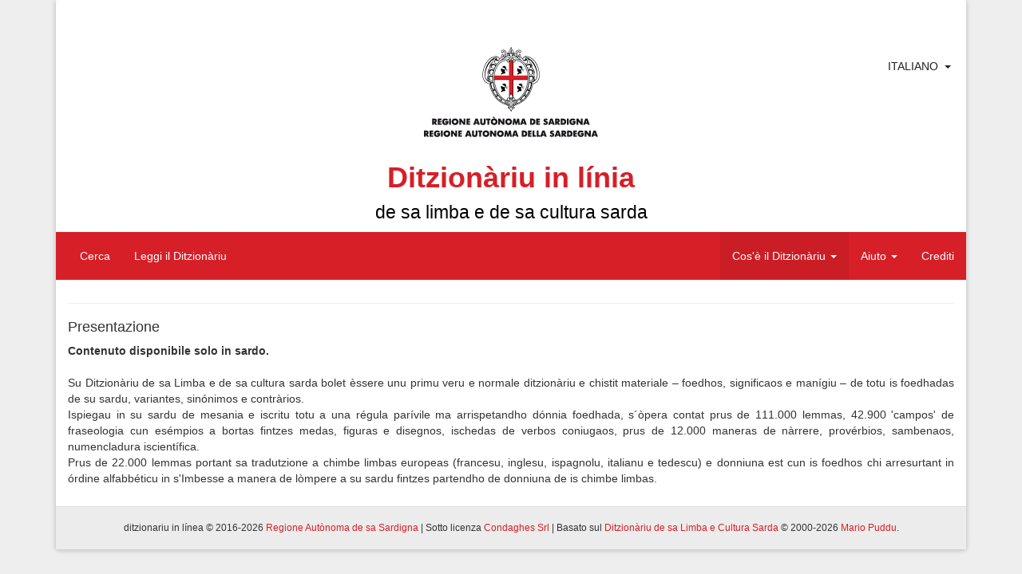

--- FILE ---
content_type: text/html; charset=UTF-8
request_url: https://ditzionariu.nor-web.eu/it/ditzionariu/presentada
body_size: 3526
content:
<!doctype html>
<html lang="it">
<head>
    <meta charset="UTF-8">
    <meta name="description" content="Sardinian Language Dictionary">
    <meta name="keywords" content="lingua sarda, sardo, sardu, limba sarda, lingue minoritarie, dizionario di sardo, vocabolario sardo, bilinguismo, cultura sarda, condaghes, mario puddu, puddu, cultura sarda, sardinia, sardegna, logudorese, campidanese, barionese, barbaricino, lemmi, parole sarde, etimologia, isola, ditzionariu, dictionary, sardinian language, minority languages, sardinian, ichnusa, sardinian culture, lingua, lingue del mediterraneo, mediterranean languages">
    <meta name="author" content="Condaghes srl">
    <meta name="application-name" content="ditzionàriu in línia">
    <link rel="shortcut icon" href="/themes/ditzionariu/images/favicon.ico" />
    <meta name="theme-color" content="#d61f27">
    <title>Ditzionàriu in Línia</title>
    <link rel="stylesheet" href="/themes/ditzionariu/css/frontend.css">
    <script src="/themes/ditzionariu/js/frontend.js"></script>
    <script>
        $(document).ready(function() {
            $.material.init();
            ditzionariu.setLang('it');
            ditzionariu.setLink('/ditzionariu/presentada');
            ditzionariu.setAction('dictionary');
            ditzionariu.setSubAction('presentation');
            History.Adapter.bind(window,'statechange',function(){ // Note: We are using statechange instead of popstate
                var state = History.getState(); // Note: We are using History.getState() instead of event.state
                if(typeof state['data']['path'] === "undefined") {
                    ditzionariu.openLangLink('it', '/ditzionariu/presentada', 'dictionary', 'presentation', false);
                }
                else if(ditzionariu.lang != state['data']['lang']) {
                    ditzionariu.openLangLink(state['data']['lang']);
                }
                else if(ditzionariu.link != state['data']['path'] && ditzionariu.link != "/" + ditzionariu.lang + ditzionariu.link) {
                    ditzionariu.openAjaxLink(state['data']['path'], state['data']['action'], state['data']['subAction']);
                }
            });
            ditzionariu.updateViews();
            setInterval(ditzionariu.updateViews, 15000);
        });
    </script>
</head>
<body>
<div id="fb-root"></div>
<script>(function(d, s, id) {
        var js, fjs = d.getElementsByTagName(s)[0];
        if (d.getElementById(id)) return;
        js = d.createElement(s); js.id = id;
        js.src = "//connect.facebook.net/en_US/all.js#xfbml=1";
        fjs.parentNode.insertBefore(js, fjs);
    }(document, 'script', 'facebook-jssdk'));</script>
<script type="text/javascript">
    window.___gcfg = {lang: 'it'};
    (function() {
        var po = document.createElement('script'); po.type = 'text/javascript'; po.async = true;
        po.src = 'https://apis.google.com/js/platform.js';
        var s = document.getElementsByTagName('script')[0]; s.parentNode.insertBefore(po, s);
    })();
</script>
<script>
    !function(d,s,id){var js,fjs=d.getElementsByTagName(s)[0],p=/^http:/.test(d.location)?'http':'https';if(!d.getElementById(id)){js=d.createElement(s);js.id=id;js.src=p+'://platform.twitter.com/widgets.js';fjs.parentNode.insertBefore(js,fjs);}}(document, 'script', 'twitter-wjs');
</script>
<div class="container">
    <div class="panel panel-default">
        <div class="panel-body">
            <div id="header">
                <div class="page-header" id="title">

    <div class="row" style='position:relative;'>
        <div style="position:absolute; right:10px; top:0;">
            <div class="btn-group" style="box-shadow: 0px 0px 0px 0px;">
                <a href="javascript:void(0)" style="padding-right: 0px;" class="btn btn-default">Italiano</a>
                <a href="javascript:void(0)" class="btn btn-default dropdown-toggle" data-toggle="dropdown"><span class="caret"></span></a>
                <ul class="dropdown-menu">
                                            <li>
                            <a rel="alternate" hreflang="sc" href="https://ditzionariu.nor-web.eu/ditzionariu/presentada" onclick="return ditzionariu.openLangLink('sc');">
                                Sardu
                            </a>
                        </li>
                                            <li>
                            <a rel="alternate" hreflang="it" href="https://ditzionariu.nor-web.eu/it/ditzionariu/presentada" onclick="return ditzionariu.openLangLink('it');">
                                Italiano
                            </a>
                        </li>
                                            <li>
                            <a rel="alternate" hreflang="en" href="https://ditzionariu.nor-web.eu/en/ditzionariu/presentada" onclick="return ditzionariu.openLangLink('en');">
                                English
                            </a>
                        </li>
                                    </ul>
            </div>
        </div>
	<div class="text-center block-center">
	    <img src="/themes/ditzionariu/images/ras.gif">
            <h1 class="title">Ditzionàriu in línia<br /><small style="color: black;">de sa limba e de sa cultura sarda</small></h1>
        </div>
    </div>
    <div class="navbar navbar-success" style="margin-left: -15px; margin-right: -15px;">
        <div class="navbar-header">
            <button type="button" class="navbar-toggle" data-toggle="collapse" data-target=".navbar-responsive-collapse">
                <span class="icon-bar"></span>
                <span class="icon-bar"></span>
                <span class="icon-bar"></span>
            </button>
        </div>
        <div class="navbar-collapse collapse navbar-responsive-collapse">
            <ul class="nav navbar-nav navbar-left">
                <li class="linkMenu" id="searchLink" ><a href="/it/" onclick="return ditzionariu.openAjaxLink('/', 'search');">Cerca</a></li>
                <li class="linkMenu" id="readLink" ><a href="/it/leghe" onclick="return ditzionariu.openAjaxLink('/leghe', 'read');">Leggi il Ditzionàriu</a></li>
            </ul>
            <ul class="nav navbar-nav navbar-right">
                <li class="dropdown linkMenu" id="dictionaryLink">
                    <a href="javascript:void(0)" class="dropdown-toggle" data-toggle="dropdown">Cos'è il Ditzionàriu <b class="caret"></b></a>
                    <ul class="dropdown-menu">
                        <li id="introductionLink" class="linkSubmenu"><a href="/it/ditzionariu/sterrina" onclick="return ditzionariu.openAjaxLink('/ditzionariu/sterrina', 'dictionary', 'introduction');">Introduzione</a></li>
                        <li id="presentationLink" class="linkSubmenu"><a href="/it/ditzionariu/presentada" onclick="return ditzionariu.openAjaxLink('/ditzionariu/presentada', 'dictionary', 'presentation');">Presentazione</a></li>
                        <li id="authorLink" class="linkSubmenu"><a href="/it/ditzionariu/autore" onclick="return ditzionariu.openAjaxLink('/ditzionariu/autore', 'dictionary', 'author');">L'autore</a></li>
                        <li id="tecnical_noteLink" class="linkSubmenu"><a href="/it/ditzionariu/relata_tennica" onclick="return ditzionariu.openAjaxLink('/ditzionariu/relata_tennica', 'dictionary', 'tecnical_note');">Relazione tecnica</a></li>
                        <li id="acknowledgesLink" class="linkSubmenu"><a href="/it/ditzionariu/ringratziamentos" onclick="return ditzionariu.openAjaxLink('/ditzionariu/ringratziamentos', 'dictionary', 'acknowledges');">Ringraziamenti</a></li>
                        <li id="bibliographyLink" class="linkSubmenu"><a href="/it/ditzionariu/bibbiografia" onclick="return ditzionariu.openAjaxLink('/ditzionariu/bibbiografia', 'dictionary', 'bibliography');">Bibliografia</a></li>
                    </ul>
                </li>
                <li class="dropdown linkMenu" id="helpLink" >
                    <a href="javascript:void(0)" class="dropdown-toggle" data-toggle="dropdown">Aiuto <b class="caret"></b></a>
                    <ul class="dropdown-menu">
                        <li id="use_and_settingsLink" class="linkSubmenu"><a href="/it/agiudu/impreu" onclick="return ditzionariu.openAjaxLink('/agiudu/impreu', 'help', 'use_and_settings');">Impostazioni e uso</a></li>
                        <li id="how_to_searchLink" class="linkSubmenu"><a href="/it/agiudu/chirca" onclick="return ditzionariu.openAjaxLink('/agiudu/chirca', 'help', 'how_to_search');">Come si cerca</a></li>
<!--                        <li id="add_other_wordsLink" class="linkSubmenu"><a href="/it/agiudu/faeddu_nou" onclick="return ditzionariu.openAjaxLink('/agiudu/faeddu_nou', 'help', 'add_other_words');">Aggiungi altre parole</a></li>-->
                        <li id="tips_and_tricksLink" class="linkSubmenu"><a href="/it/agiudu/trassas" onclick="return ditzionariu.openAjaxLink('/agiudu/trassas', 'help', 'tips_and_tricks');">Consigli utili</a></li>
                    </ul>
                </li>
                <li class="linkMenu" id="creditsLink"><a href="/it/gerentzia" onclick="return ditzionariu.openAjaxLink('/gerentzia', 'credits');">Crediti</a></li>
            </ul>
        </div>
    </div>
</div>
            </div>
            <div id="content">
                	<h4>Presentazione</h4>
    <p style="text-align: justify;">
        <strong>Contenuto disponibile solo in sardo.</strong><br /><br />
        Su Ditzionàriu de sa Limba e de sa cultura sarda bolet èssere unu primu veru e normale ditzionàriu e chistit materiale – foedhos, significaos e manígiu – de totu is foedhadas de su sardu, variantes, sinónimos e contràrios.<br />
        Ispiegau in su sardu de mesania e iscritu totu a una régula parívile ma arrispetandho dónnia foedhada, s´òpera contat prus de 111.000 lemmas, 42.900 'campos' de fraseologia cun esémpios a bortas fintzes medas, figuras e disegnos, ischedas de verbos coniugaos, prus de 12.000 maneras de nàrrere, provérbios, sambenaos, numencladura iscientífica.<br />
        Prus de 22.000 lemmas portant sa tradutzione a chimbe limbas europeas (francesu, inglesu, ispagnolu, italianu e tedescu) e donniuna est cun is foedhos chi arresurtant in órdine alfabbéticu in s'Imbesse a manera de lòmpere a su sardu fintzes partendho de donniuna de is chimbe limbas.</p>
<!--<div class="text-center center-block">
    <a href="http://www.condaghes.com" target="_blank"><img src="/themes/ditzionariu/images/ad1.jpg" /></a>
    <a href="" target="_blank"><img src="/themes/ditzionariu/images/ad2.jpg" /></a>
    <a href="" target="_blank"><img src="/themes/ditzionariu/images/ad3.jpg" /></a>
</div>-->
            </div>
        </div>
        <div class="panel-footer" id="footer">
            <div class="row center-block text-center">
    <h6>ditzionariu in línea © 2016-2026 <a href="http://www.regione.sardegna.it" target="_blank">Regione Autònoma de sa Sardigna</a> | Sotto licenza <a href="http://www.condaghes.com" target="_blank">Condaghes Srl</a> | Basato sul <a href="/it/ditzionariu" onclick="return ditzionariu.openAjaxLink('/ditzionariu/sterrina', 'dictionary', 'introduction');">Ditzionàriu de sa Limba e Cultura Sarda</a> © 2000-2026 <a href="/it/ditzionariu/autore" onclick="return ditzionariu.openAjaxLink('/ditzionariu/autore', 'dictionary', 'author');">Mario Puddu</a>.</h6>
    <!--<h6>Visitatori dal 20/10/2000: <strong id="views">19,480,376</strong></h6>-->
</div>
        </div>
    </div>
</div>
</body>
</html>
